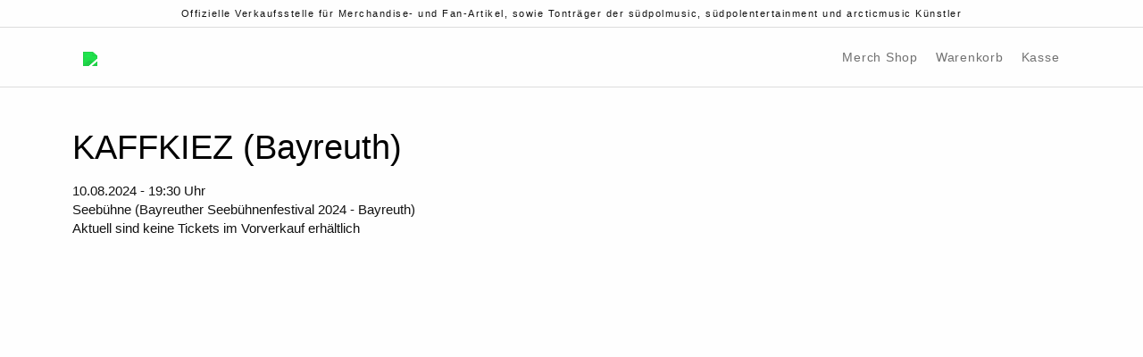

--- FILE ---
content_type: text/html; charset=utf-8
request_url: https://shop.copilot.events/suedpol/events/e5f54f0e-d287-463f-9879-84f7636ac6c7
body_size: 6118
content:
<!DOCTYPE html>

<html>                                                                                                                                                                                                                                                                                                                                                                                                                                                                                                                                                                                                                                                                                                                                                                                                                                                                                                                                                                                                                                                                                                                                                                                                                                                                                                                                                                                                                                                                                                                                                                                                                                                                              <head>
  <meta charset="utf-8" />
  <title>co*pilot Shop</title>
  <meta name="viewport" content="width=device-width, initial-scale=1" />
  
  
  
  
  
  
  <meta property="og:type" content="website" />
  
  
  <meta property="og:site_name" content="südpolmusic GmbH" />
  
  <link rel="icon" href="/_/static/favicon.ico" type="image/x-icon" />
  <link href="/public/Bd48IGszQcqc_aA1atz7nR8L.css" rel="stylesheet" type="text/css" />
  <link rel="stylesheet" href="https://cdn.jsdelivr.net/npm/bootstrap-icons@1.9.1/font/bootstrap-icons.css" />
  <style>
    
body {
	background-color: #f7f7f7 !important;
	color: #000000 !important;
}

nav.navbar {
	background-color: #1aad37 !important;
	color: #f7f7f7 !important;
}

nav.navbar .navbar-brand, nav.navbar .nav.navbar-nav {
	color: #f7f7f7 !important;
}

  </style>
  <link rel="stylesheet" href="/suedpol/inject/custom.css?ev=" />
  <script src="https://cdn.jsdelivr.net/npm/bootstrap@5.2.0/dist/js/bootstrap.bundle.min.js"
    integrity="sha384-A3rJD856KowSb7dwlZdYEkO39Gagi7vIsF0jrRAoQmDKKtQBHUuLZ9AsSv4jD4Xa" crossorigin="anonymous"
    defer></script>
  <script src="https://cdn.jsdelivr.net/npm/@hotwired/turbo@7.3.0/dist/turbo.es2017-umd.js"></script>
  <script src="https://cdn.jsdelivr.net/npm/alpine-turbo-drive-adapter@2.1.0/dist/alpine-turbo-drive-adapter.js"
    defer></script>
  <script src="https://cdnjs.cloudflare.com/ajax/libs/alpinejs/3.14.9/cdn.min.js" defer></script>
  <script src="/suedpol/inject/custom.js?ev=" defer></script>

  
</head>
<body class='pt-5'>
<turbo-frame id='tickets-expired'>
<div id='ticketsExpiredModal' data-turbo-temporary='true' data-bs-backdrop='static' data-bs-keyboard='false' aria-hidden='true' class='modal fade'>
<div class='modal-dialog'>
<div class='modal-content'>
<div class='modal-header'>
<h5 class='modal-title'>Ticketreservierung Abgelaufen</h5>
</div>

<div class='modal-body'>
<div>Die Reservierungszeit deiner Tickets ist leider abgelaufen. 
						Wenn du die Tickets dennoch buchen willst, starte die Bestellung bitte erneut.</div>

<div class='d-flex justify-content-end gap-1'>
<form action='/suedpol/cart/delete?redirecturl=https%3A%2F%2Fshop.copilot.events%2Fsuedpol%2Fevents%2Fe5f54f0e-d287-463f-9879-84f7636ac6c7' method='POST'>
<button data-turbo-frame='_top' class='btn btn-primary'>OK</button>
</form>
</div>
</div>
</div>
</div>
</div>
</turbo-frame>

<div class='fixed-top'>
<nav class='navbar navbar-expand-lg navbar-light bg-light'>
<div class='container shop-nav'>
<div>
<a href='/suedpol/events' class='navbar-brand m-0 p-0'>
<img src='https://images.copilot.events/resize?instanceId=suedpol&quality=75&url=https%3A%2F%2Fcopilot.events%2Fsuedpol%2Fapi%2Ffiles%2Fee8a71a6-f8e6-4332-aa1b-60833b772a7b%2Fpreview%2Fpreview.jpeg&width=1024' class='shop-logo'>
</a>
</div>

<div class='d-flex flex-row align-items-center'>
<div>
<button type='button' data-bs-toggle='collapse' data-bs-target='#navbarSupportedContent' class='navbar-toggler'>
<span class='navbar-toggler-icon'></span>
</button>

<div id='navbarSupportedContent' class='navbar-collapse collapse'>
<ul class='nav navbar-nav'>
<li>
<a href='/suedpol/events' class='navbar-brand'>Events</a>
</li>

<li>
<a href='/suedpol/cart' class='navbar-brand'>Warenkorb</a>
</li>

<li>
<a href='/suedpol/checkout' class='navbar-brand'>Kasse</a>
</li>
</ul>
</div>
</div>
</div>
</div>
</nav>
</div>

<main>
<div class='container mt-5' style='min-height: 500px;'>
<div class='d-sm-flex justify-content-between'>
<h1>KAFFKIEZ (Bayreuth)</h1>
</div>

<div>
<span>10.08.2024</span>

<span> - </span>
19:30
<span> Uhr</span>
</div>

<div></div>

<div> Seebühne (Bayreuther Seebühnenfestival 2024 - Bayreuth)</div>

<p class='.text-danger'>Aktuell sind keine Tickets im Vorverkauf erhältlich</p>
</div>
</main>

<footer class='d-flex flex-column flex-md-row align-items-center service-note mt-4'>
<div style='margin: 0;'>südpolmusic GmbH</div>

<div class='d-none d-md-block' style='margin: 0 5px;'>·</div>

<a href='/suedpol/imprint' class='small'>Impressum</a>

<div class='d-none d-md-block' style='margin: 0 5px;'>·</div>

<a href='/suedpol/privacy-policy' class='small'>Datenschutzerklärung</a>

<div class='d-none d-md-block' style='margin: 0 5px;'>·</div>

<a href='/suedpol/terms' class='small'>AGB</a>

<div class='d-none d-md-block' style='margin: 0 5px;'>·</div>

<a href='/suedpol/faq' class='small'>FAQ</a>

<div class='d-none d-md-block' style='margin: 0 5px;'>·</div>

<div class='d-block' style='margin: 0 2px 0 0;'>*Preise inkl. MwSt und Gebühren</div>
</footer>
</body>
</html>


--- FILE ---
content_type: text/css
request_url: https://shop.copilot.events/suedpol/inject/custom.css?ev=
body_size: 7236
content:
/* assistant-regular - latin */
@font-face {
  font-display: swap; /* Check https://developer.mozilla.org/en-US/docs/Web/CSS/@font-face/font-display for other options. */
  font-family: "Assistant";
  font-style: normal;
  font-weight: 400;
  /* src: url("../suedpol/fonts/assistant-v19-latin-regular.woff2") format("woff2"); */
  src: url("https://copilotshop.spserv.de/suedpol/fonts/assistant-v19-latin-regular.woff2")
    format("woff2");
}

:root {
  --text-color: rgb(18, 18, 18);
  --lightgray: #ddd;
  --font-body-scale: 1;
  --color-foreground: 18, 18, 18;
}

html,
body,
pre {
  height: 100%;
  margin: 0;
  padding: 0;
  border: none;
  outline: none;
  font-family: "Assistant", sans-serif;
  color: var(--text-color) !important;
  font-size: 15px;
  line-height: 1.42857143;
}

body {
  min-height: 100vh;
  display: grid;
  grid-template-rows: auto auto 1fr auto;
  background: #fefefe !important;
  color: var(--text-color) !important;
}

#tickets-expired {
}

hr {
  height: 1px;
  border-width: 1px 0 0 0;
  border-style: solid;
  border-color: var(--text-color);
}

.navbar {
  display: none;
}

.announcement-bar {
  font-size: 11px;
  letter-spacing: 0.1rem;
}

.headercontainer {
  border-width: 1px 0 1px 0;
  border-style: solid;
  border-color: var(--lightgray);
}

footer {
  font-size: 11px;
  letter-spacing: 0.1rem;
}

#cart {
  display: flex;
  justify-content: flex-end;
  padding: 0;
}

#logo img {
  width: 200px;
  max-width: 90%;
  filter: invert(42%) sepia(95%) saturate(457%) hue-rotate(81deg)
    brightness(105%) contrast(86%);
}

nav {
  display: flex;
  align-items: center;
  justify-content: start;
  position: relative;
}

section {
  margin: 20px;
  min-height: 400px;
}

nav ul {
  list-style: none;
  display: flex;
  padding: 0;
  margin: 0;
}

nav > ul > li a {
  font-size: 14px;
  display: flex;
  align-items: center;
  line-height: calc(1 + 0.3 / var(--font-body-scale));
  text-decoration: none;
  color: rgba(var(--color-foreground), 0.6);
  letter-spacing: 0.05rem;
}

nav > ul {
  height: auto;
  justify-content: flex-end;
}

nav > ul > li {
  margin-left: 20px;
}

nav > ul > li a:hover,
nav > ul > li a.active {
  color: rgba(var(--color-foreground), 0.9);
}

a {
  font-weight: normal;
  text-decoration: none;
}

a:hover {
  text-decoration: underline;
}

h1 {
  text-transform: none !important;
  font-size: 2.5em !important;
  margin-bottom: 1rem;
  text-align: left !important;
}

/* input,
select,
textarea {
  border: 1px solid #d3d3d3;
  background: #f6f6f6;
  font-weight: normal;
  color: #555555;
  padding: 0 10px;
} */

/* button[type="submit"],
input[type="submit"],
.btn-primary,
.btn-outline-primary,
.btn-outline-danger,
button {
  font-size: 0.7rem !important;
  background-color: rgb(156, 169, 165) !important;
  padding: 5px 9px !important;
  color: white !important;
  border: none !important;
  border-radius: 4px;
} */

#addToCartButton {
  margin-top: 0.4rem !important;
}

/* .btn-primary {
  background-color: #0d6efd !important;
  color: black !important;
  border: 1px solid black !important;
  padding: 12px 24px !important;
  padding: 10px 20px !important;
  font-size: 1rem !important;
  font-size: 1.1rem !important;
  border-radius: 0 !important;
  width: 100%;
} */

/* .btn-primary:hover {
  background-color: black !important;
  color: white !important;
} */

/* #region ticket */
/* ------------------------- TICKET SHOP --------------------------- */

.navbar-nav li:first-of-type {
  display: none;
}

main h1 {
  text-align: left;
}

input::placeholder {
  color: rgb(156, 169, 165) !important;
}

/* .btn-outline-primary:hover,
.btn:hover {
  background-color: #3a3a3a !important;
  text-decoration: none !important;
} */

.p-3.mt-3.mb-2.bg-light.text-dark {
  margin: 40px 0 0 !important;
  padding: 0 !important;
  background-color: white !important;
  border: 0 !important;
}

.event-category-container {
  border: 0 !important;
  padding: 0 !important;
}

@media (min-width: 992px) {
  #TicketForm .col-lg-6 {
    flex: 0 0 auto;
    width: 63.33% !important;
  }

  #TicketForm .col-lg-4 {
    flex: 0 0 auto;
    width: 20% !important;
  }
}

/* #endregion */

.event-category-container {
  border: 1px solid #ddd;
  padding: 20px;
  margin-bottom: 2rem;
}
/* 
.input-group.ticketinput {
  display: flex;
  align-items: center;
  border: 1px solid #ddd;
  width: 120px;
  height: 40px;
  margin: 0;
}

.input-group.ticketinput .btn-secondary {
  background: white !important;
  border: none !important;
  color: #333 !important;
  font-size: 1.2rem !important;
  padding: 0 10px !important;
  height: 100%;
}

.input-group.ticketinput .form-control {
  border: none;
  background: white;
  width: 40px;
  padding: 0;
  text-align: center;
  font-size: 1rem;
} */

.event-category-footer {
  margin-top: 2rem;
  padding-top: 1rem;
  border-top: 1px solid #ddd;
}

.event-category-footer > div:first-child {
  margin-bottom: 1rem;
}

/* Anzahl Label Styling */
.event-category-container > div:nth-child(1) {
  font-size: 1rem;
  margin-bottom: 0.5rem;
}

/* Preis Styling */
.price-column {
  font-size: 1.2rem;
  margin-bottom: 0.5rem;
}

/* Gesamtpreis Styling */
.event-category-footer div div {
  font-size: 1rem;
  display: flex;
  align-items: center;
}

.event-category-column {
  font-weight: 500;
}

.ticketinput {
  width: 120px;
  margin-left: auto;
}

.btn-secondary {
  background-color: #f8f9fa !important;
  color: #333 !important;
  border: 1px solid #ddd !important;
}

@media (min-width: 768px) {
  .row.d-flex.p-3 {
    display: flex !important;
    flex-direction: row !important;
    flex-wrap: nowrap !important;
    gap: 2rem;
    align-items: flex-start;
  }

  .col-md-4 {
    width: 60% !important;
    flex: 0 0 60% !important;
    max-width: 60% !important;
  }

  .col-md-8 {
    width: 40% !important;
    flex: 0 0 40% !important;
    max-width: 40% !important;
  }

  .order-md-last {
    order: 1 !important;
  }

  .order-md-first {
    order: 2 !important;
  }

  .row .col-md-6:nth-of-type(2) {
    margin-left: 10px !important;
    margin-right: -10px !important;
    width: 49%;
  }
}

.events-list > div {
  margin-bottom: 10px;
}

/* #region Bilder */
/* Gilt für alle Bilder*/
.image-container {
  overflow: hidden;
}

.image-container img {
  width: 100%;
  object-fit: cover;
  border: none !important;
  opacity: 1 !important;
}
/* #region Event Liste */

.events-list .image-container {
  height: 300px !important;
  max-height: 300px;
  margin-bottom: 0.5rem;
}

.events-list .image-container img {
  width: 100%;
  height: 300px !important;
}

/* #endregion */

/* #region Event Detail Liste */
.row:not(.events-list) {
  margin-right: 0 !important;
  margin-left: 0 !important;
}

.row:not(.events-list) .image-container {
  overflow: hidden;
  height: 500px !important;
  margin: 0 !important;
}

.row:not(.events-list) .image-container img {
  width: 100%;
  height: 100% !important;
}

/* #endregion */
/* #endregion */

main {
  padding-bottom: 4rem;
}

.policies {
  margin: 0 !important;
}

.turbo-progress-bar {
  position: fixed;
  display: block;
  top: 0;
  left: 0;
  height: 3px;
  background: #0076ff;
  z-index: 2147483647;
  transition: width 300ms ease-out, opacity 150ms 150ms ease-in;
  transform: translate3d(0, 0, 0);
}

#CustomerForm .row .col-md-6 {
  padding: 0 !important;
}


--- FILE ---
content_type: application/javascript
request_url: https://shop.copilot.events/suedpol/inject/custom.js?ev=
body_size: 14938
content:
// const SHOP_BASE_URL = "http://simple-merch-shop";
// const themeBaseUrl = "https://copilotshop.spserv.de/suedpol/";
// const copilotShopInstanceId = "suedpol";

const SHOP_BASE_URL = "https://shopify2Copilot.spserv.de/";
const themeBaseUrl = "https://copilotshop.spserv.de/suedpol/";
const copilotShopInstanceId = "suedpol";

// Array für auszuschließende Künstler/Events
const excludedEvents = ["kaffkiez"];

// Globaler Event Listener für iframe Kommunikation
window.addEventListener("message", function (event) {
  // Origin-Check mit Logging
  // if (event.origin !== SHOP_BASE_URL) {
  //   console.log("Parent: Origin nicht erlaubt:", event.origin);
  //   console.log("Parent: Erwartete Origin:", SHOP_BASE_URL);
  //   // Für lokales Testing temporär deaktivieren
  //   // return;
  // }

  if (event.data.type === "getCustomerData") {
    event.source.postMessage(
      {
        type: "customerDataResponse",
        customerData: window.customerData,
      },
      "*"
    );
  }

  if (event.data.type === "updateHeight") {
    const iframe = document.getElementById("shop-iframe");
    if (iframe) {
      iframe.style.height = `${event.data.height}px`;
    }
  }
});

document.documentElement.addEventListener("turbo:render", render);

function render() {
  try {
    const mainContent = document.querySelector("main");
    const mainContainer = document.querySelector("main .container");

    // Loader hinzufügen, wenn Seite geladen wird
    if (mainContainer && !document.getElementById("events-loader")) {
      // Bestehenden Inhalt ausblenden
      mainContainer.style.opacity = "0";
      mainContainer.style.transition = "opacity 0.5s";

      // Loader erstellen
      const loader = document.createElement("div");
      loader.id = "events-loader";
      loader.className = "text-center py-5";
      loader.innerHTML = `
        <div class="spinner-border text-primary" role="status">
          <span class="visually-hidden">Lädt...</span>
        </div>
        <p class="mt-2">Veranstaltungen werden geladen...</p>
      `;

      // Loader vor mainContainer einfügen
      mainContent.insertBefore(loader, mainContainer);

      // Verzögerung hinzufügen, um Loading-Effekt zu zeigen
      setTimeout(() => {
        // Loader entfernen
        if (document.getElementById("events-loader")) {
          mainContent.removeChild(document.getElementById("events-loader"));
        }

        // Inhalt einblenden
        mainContainer.style.opacity = "1";

        // Weitere Verarbeitung fortsetzen
        processEvents(mainContent, mainContainer);
      }, 800);
    } else {
      // Direkt fortfahren, wenn kein mainContainer existiert oder Loader bereits vorhanden
      processEvents(mainContent, mainContainer);
    }

    // Header und Footer verarbeiten
    const header = document.querySelector("body .fixed-top");
    const footer = document.getElementsByTagName("footer");

    // Header nur einfügen wenn das Element existiert
    if (header) {
      const headerHtml = `
      <div class="d-flex p-2 justify-content-center text-center announcement-bar">
        <div class="container">Offizielle Verkaufsstelle für Merchandise- und Fan-Artikel, sowie Tonträger der südpolmusic, südpolentertainment und arcticmusic Künstler</div>
      </div>
      <div class="headercontainer pt-4 pb-4">
        <div class="container">
          <div class="row text-center text-md-start">
            <div class="col-12 col-md-6 d-flex justify-content-center justify-content-md-start mb-2 mb-md-0">
              <div id="logo">
                <a href="/${copilotShopInstanceId}/events">
                  <img src="${themeBaseUrl}/images/suedpolshop_logo.svg">
                </a>
              </div>
            </div>
            <div class="col-12 col-md-6 d-flex justify-content-center justify-content-md-end align-items-center">
              <nav>
                <ul class="list-unstyled d-flex flex-row gap-2 gap-md-3 mb-0">
                  <li class="FirstNavItem"><a class="firstnav" href="https://suedpolshop.de/" target="_self">Merch Shop</a></li>
                  <li class="FirstNavItem"><a class="firstnav" href="/${copilotShopInstanceId}/cart" target="_self">Warenkorb</a></li>
                  <li class="FirstNavItem"><a class="firstnav" href="/${copilotShopInstanceId}/checkout" target="_self">Kasse</a></li>
                </ul>
              </nav>
            </div>
          </div>
        </div>
      </div>`;
      const div = document.createElement("div");
      div.innerHTML = headerHtml;
      header.append(div);
      header.classList.remove("fixed-top");
    }

    const footerHtml = `
    <div class="d-flex flex-column flex-md-row justify-content-center justify-content-md-between align-items-center text-center text-md-start">
      <div class="container">
        <div class="d-flex flex-column flex-md-row justify-content-center items-center gap-0 gap-md-3">
          <div>© 2025 <a href="https://suedpolmusic.de" title="">südpolmusic</a></div>
          <ul class="d-flex justify-content-center policies list-unstyled d-flex gap-3">
            <li><a href="privacy-policy">Datenschutzerklärung</a></li>
            <li><a href="imprint">Impressum</a></li>
            <li><a href="terms">AGB</a></li>
            <li><a href="faq">FAQ</a></li>
          </ul>
          <div>* Preise inkl. MwSt und Gebühren</div>
        </div>
      </div>
    </div>
    `;

    footer[0].innerHTML = footerHtml;
    footer[0].classList.remove("d-flex");
    footer[0].classList.remove("flex-column");
    footer[0].classList.remove("flex-md-row");
    footer[0].classList.remove("align-items-center");
    // Scroll to first visible event card if a filter is active via URL
    if ((artistParam && artistMap.has(artistParam)) || searchParam) {
      const firstVisible = [...allCols].find(
        (col) => col.style.display !== "none"
      );
      if (firstVisible) {
        firstVisible.scrollIntoView({ behavior: "smooth", block: "start" });
      }
    }
  } catch (err) {
    console.log("error");
    console.error(err);
  }
}

// Funktion zur Verarbeitung der Events und Filter
function processEvents(mainContent, mainContainer) {
  document.body.className = "";
  document.querySelectorAll("style").forEach((style) => style.remove());
  const remove = (sel) =>
    document.querySelectorAll(sel).forEach((el) => el.remove());

  const eventCards = document.querySelector("main .container .events-list");
  if (eventCards) {
    eventCards.className =
      "row row-cols-1 row-cols-xs-1 row-cols-sm-2 row-cols-md-3 row-cols-lg-4 events-list p-3";
  }

  document.querySelectorAll(".event-container").forEach((el) => {
    el.className = "event-container";
  });

  // Künstler-Filter Dropdown einfügen (vor der Schleife über .events-list .col)
  const allCols = document.querySelectorAll(".events-list .col");

  // Ausgeblendete Events filtern
  allCols.forEach((col) => {
    const artistName = col
      .querySelector("h3")
      ?.textContent.trim()
      .toLowerCase();
    const eventTitle = col
      .querySelector(".artist-show")
      ?.textContent.trim()
      .toLowerCase();
    const eventText = col.innerText.toLowerCase();

    // Prüfen, ob einer der ausgeschlossenen Begriffe im Text vorkommt
    const shouldHide = excludedEvents.some(
      (term) =>
        artistName?.includes(term.toLowerCase()) ||
        eventTitle?.includes(term.toLowerCase()) ||
        eventText.includes(term.toLowerCase())
    );

    if (shouldHide) {
      col.style.display = "none";
    }
  });

  const params = new URLSearchParams(window.location.search);
  const searchParam = params.get("q");
  const artistParam = params.get("artist");

  const artistMap = new Map();

  // Nur sichtbare Elemente in die Künstlerliste aufnehmen
  allCols.forEach((col) => {
    if (col.style.display === "none") return;

    const artistName = col.querySelector("h3")?.textContent.trim();
    if (artistName) {
      if (!artistMap.has(artistName)) {
        artistMap.set(artistName, []);
      }
      artistMap.get(artistName).push(col);
    }
  });

  // Select-Dropdown einfügen
  if (artistMap.size > 0) {
    const filterContainer = document.createElement("div");
    filterContainer.className = "row g-2 align-items-center mt-3 mb-3";
    const select = document.createElement("select");
    select.className = "form-select";
    select.innerHTML = `<option value="all">Künstler auswählen</option>`;
    [...artistMap.keys()]
      .sort((a, b) => a.localeCompare(b))
      .forEach((name) => {
        const option = document.createElement("option");
        option.value = name;
        option.textContent = name;
        select.appendChild(option);
      });

    const searchInput = document.createElement("input");
    searchInput.type = "text";
    searchInput.placeholder = "Suche nach Künstler, Ort, Datum...";
    searchInput.className = "form-control";

    const selectCol = document.createElement("div");
    selectCol.className = "col-md-6";
    selectCol.appendChild(select);

    const searchCol = document.createElement("div");
    searchCol.className = "col-md-6";
    searchCol.appendChild(searchInput);

    filterContainer.appendChild(selectCol);
    filterContainer.appendChild(searchCol);

    if (mainContainer && eventCards) {
      mainContainer.removeChild(eventCards);
      mainContainer.appendChild(filterContainer);
      mainContainer.appendChild(eventCards);
    }

    if (artistParam && artistMap.has(artistParam)) {
      select.value = artistParam;
      artistMap.get(artistParam).forEach((col) => (col.style.display = ""));
      allCols.forEach((col) => {
        if (!artistMap.get(artistParam).includes(col))
          col.style.display = "none";
      });
    }

    if (searchParam) {
      searchInput.value = searchParam;
      allCols.forEach((col) => {
        const text = col.innerText.toLowerCase();
        col.style.display = text.includes(searchParam.toLowerCase())
          ? ""
          : "none";
      });
      select.value = "all";
    }

    function updateURLParam(key, value) {
      const url = new URL(window.location);
      if (value === "all" || value === "") {
        url.searchParams.delete(key);
      } else {
        url.searchParams.set(key, value);
      }
      history.replaceState(null, "", url);
    }

    select.addEventListener("change", function () {
      const selected = this.value;
      updateURLParam("artist", selected);
      allCols.forEach((col) => (col.style.display = "none"));
      if (selected === "all") {
        allCols.forEach((col) => (col.style.display = ""));
      } else {
        artistMap.get(selected)?.forEach((col) => (col.style.display = ""));
      }
    });

    searchInput.addEventListener("input", function () {
      const searchTerm = this.value.toLowerCase();
      updateURLParam("q", this.value);
      allCols.forEach((col) => {
        const text = col.innerText.toLowerCase();
        col.style.display = text.includes(searchTerm) ? "" : "none";
      });
      select.value = "all"; // Setzt Select zurück
    });
  }

  document.querySelectorAll(".events-list .col").forEach((col) => {
    col.classList.replace("p-3", "p-1");
  });

  remove(".navbar");

  //#region customerData
  function createButtonContainer(mainContainer) {
    const buttonContainer = document.createElement("div");
    buttonContainer.className = "container mt-3";

    const buttonFlexContainer = document.createElement("div");
    buttonFlexContainer.className = "d-flex align-items-center mb-3";

    // Download Button Logik
    const downloadButton = mainContainer.querySelector(
      ".d-sm-block.d-flex.justify-content-center"
    );
    if (downloadButton) {
      const clonedDownloadButton = downloadButton.cloneNode(true);
      const buttonLink = clonedDownloadButton.querySelector(".btn");
      if (buttonLink) {
        buttonLink.classList.remove("btn-lg");
        buttonLink.classList.add("btn-sm");
        buttonLink.setAttribute("target", "_blank");
      }
      clonedDownloadButton.className = "d-sm-block m-0";
      buttonFlexContainer.appendChild(clonedDownloadButton);
    }

    // Toggle Button Logik
    const toggleButton = document.createElement("button");
    toggleButton.className = "btn btn-outline-secondary btn-sm ms-2";
    toggleButton.setAttribute("type", "button");
    toggleButton.setAttribute("data-bs-toggle", "collapse");
    toggleButton.setAttribute("data-bs-target", "#collapseOrderDetails");
    toggleButton.setAttribute("aria-expanded", "false");
    toggleButton.setAttribute("aria-controls", "collapseOrderDetails");
    toggleButton.textContent = "Bestelldetails anzeigen";

    buttonFlexContainer.appendChild(toggleButton);
    buttonContainer.appendChild(buttonFlexContainer);

    return buttonContainer;
  }

  function createIframe() {
    const iframeWrapper = document.createElement("div");
    iframeWrapper.className = "mt-3";
    const iframe = document.createElement("iframe");

    const params = new URLSearchParams();

    if (window.customerData.customer) {
      Object.entries(window.customerData.customer).forEach(([key, value]) => {
        if (value) {
          params.append(key, value);
        }
      });
    }

    if (window.customerData.events?.length > 0) {
      params.append("events", window.customerData.events.join(","));
      params.append("shop", "suedpol");
    }

    iframe.src = `${SHOP_BASE_URL}/?${params.toString()}`;
    iframe.style.width = "100%";
    iframe.style.height = "500px";
    iframe.style.border = "none";
    iframe.id = "shop-iframe";

    iframeWrapper.appendChild(iframe);
    return iframeWrapper;
  }

  if (window.customerData) {
    const heading = mainContainer?.querySelector("h1");
    const emailAlert = mainContainer?.querySelector(".alert");

    if (heading) {
      heading.remove();
    }
    if (emailAlert) {
      emailAlert.remove();
    }

    if (mainContainer) {
      mainContent.removeChild(mainContainer);

      const buttonContainer = createButtonContainer(mainContainer);

      mainContainer.id = "collapseOrderDetails";
      mainContainer.classList.remove("container", "mt-5");
      mainContainer.removeAttribute("style");
      mainContainer.classList.add("collapse");

      const innerDiv = mainContainer.querySelector(".p-3");
      if (innerDiv) {
        innerDiv.classList.remove("p-3");
      }

      buttonContainer.appendChild(mainContainer);

      const iframeWrapper = createIframe();
      buttonContainer.appendChild(iframeWrapper);

      const headingContainer = document.createElement("div");
      headingContainer.className = "container mt-5 mb-4";
      headingContainer.appendChild(heading);
      headingContainer.appendChild(emailAlert);

      mainContent.appendChild(headingContainer);
      mainContent.appendChild(buttonContainer);
    }
  }
  //#endregion customerData
}

document.addEventListener("DOMContentLoaded", function () {
  render();
});
